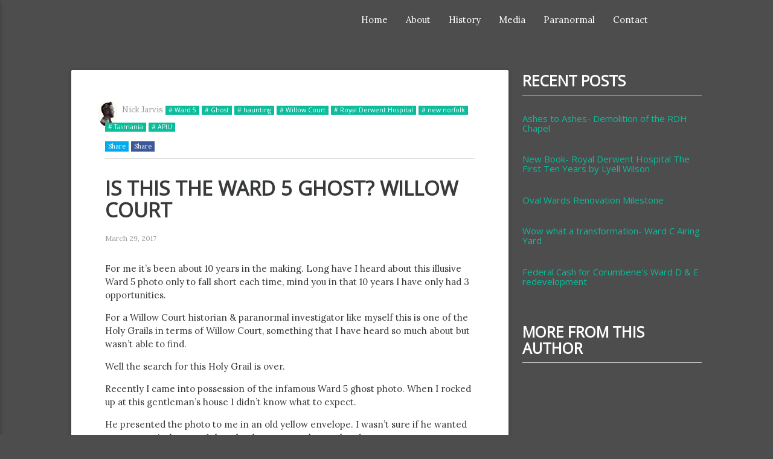

--- FILE ---
content_type: text/html; charset=utf-8
request_url: https://willowcourtproject.com/is-this-the-ward-5-ghost-willow-court/
body_size: 6877
content:
<!DOCTYPE html>
<html lang="en">
<head>
    <title>The Alleged Photo of the Ward 5 Ghost</title>

    <meta name="HandheldFriendly" content="True" />
    <meta name="viewport" content="width=device-width, initial-scale=1.0" />

    <meta http-equiv="Content-Type" content="text/html; charset=UTF-8"/>
	<meta name="viewport" content="width=device-width, initial-scale=1, maximum-scale=1.0"/>

    <!-- Fonts imports -->
    <script src="https://use.typekit.net/nka0mbj.js"></script>
    <script>try{Typekit.load({ async: false });}catch(e){}</script>

    <link href="https://fonts.googleapis.com/css?family=Lora|Open+Sans" rel="stylesheet">
    <link href="https://fonts.googleapis.com/icon?family=Material+Icons" rel="stylesheet">

    <!-- CSS  -->
	<link href="/assets/css/materialize.css?v=cee08b9ffd" type="text/css" rel="stylesheet" media="screen,projection"/>
	<link href="/assets/css/materialdesignicons.min.css?v=cee08b9ffd" media="all" rel="stylesheet" type="text/css" />
    <link href="/assets/css/style.css?v=cee08b9ffd" type="text/css" rel="stylesheet" media="screen,projection"/>
    <link href="/assets/css/jquery.flex-images.css?v=cee08b9ffd" type="text/css" rel="stylesheet">
    <!--<link href="https://file.myfontastic.com/n6vo44Re5QaWo8oCKShBs7/icons.css" rel="stylesheet">-->

    <link rel="shortcut icon" href="/favicon.ico" type="image/x-icon">
    <link rel="icon" href="/favicon.ico" type="image/x-icon">

	<script src='https://www.google.com/recaptcha/api.js'></script>

    <meta name="description" content="What you are about to see was taken back in July 1991 and is reported to be by eye witness the Ward 5 ghost.">
    <link rel="canonical" href="https://willowcourtproject.com/is-this-the-ward-5-ghost-willow-court/">
    <meta name="referrer" content="no-referrer-when-downgrade">
    
    <meta property="og:site_name" content="Willow Court Project">
    <meta property="og:type" content="article">
    <meta property="og:title" content="The Alleged Photo of the Ward 5 Ghost">
    <meta property="og:description" content="What you are about to see was taken back in July 1991 and is reported to be by eye witness the Ward 5 ghost.">
    <meta property="og:url" content="https://willowcourtproject.com/is-this-the-ward-5-ghost-willow-court/">
    <meta property="og:image" content="https://willowcourtproject.com/content/images/2017/03/Ward-5-Willow-Court.png">
    <meta property="article:published_time" content="2017-03-28T23:32:13.000Z">
    <meta property="article:modified_time" content="2017-03-29T00:11:13.000Z">
    <meta property="article:tag" content="Ward 5">
    <meta property="article:tag" content="Ghost">
    <meta property="article:tag" content="haunting">
    <meta property="article:tag" content="Willow Court">
    <meta property="article:tag" content="Royal Derwent Hospital">
    <meta property="article:tag" content="new norfolk">
    <meta property="article:tag" content="Tasmania">
    <meta property="article:tag" content="APIU">
    
    <meta name="twitter:card" content="summary_large_image">
    <meta name="twitter:title" content="The Alleged Photo of the Ward 5 Ghost">
    <meta name="twitter:description" content="What you are about to see was taken back in July 1991 and is reported to be by eye witness the Ward 5 ghost.">
    <meta name="twitter:url" content="https://willowcourtproject.com/is-this-the-ward-5-ghost-willow-court/">
    <meta name="twitter:image" content="https://willowcourtproject.com/content/images/2017/03/Ward-5-Willow-Court.png">
    <meta name="twitter:label1" content="Written by">
    <meta name="twitter:data1" content="Nick Jarvis">
    <meta name="twitter:label2" content="Filed under">
    <meta name="twitter:data2" content="Ward 5, Ghost, haunting, Willow Court, Royal Derwent Hospital, new norfolk, Tasmania, APIU">
    <meta property="og:image:width" content="1200">
    <meta property="og:image:height" content="762">
    
    <script type="application/ld+json">
{
    "@context": "https://schema.org",
    "@type": "Article",
    "publisher": {
        "@type": "Organization",
        "name": "Willow Court Project",
        "url": "https://willowcourtproject.com/",
        "logo": {
            "@type": "ImageObject",
            "url": "https://willowcourtproject.com/content/images/2017/02/wcp-logo-2-2.png"
        }
    },
    "author": {
        "@type": "Person",
        "name": "Nick Jarvis",
        "image": {
            "@type": "ImageObject",
            "url": "https://willowcourtproject.com/content/images/2018/09/Nick-Jarvo_325-Willow-Court.jpg",
            "width": 710,
            "height": 960
        },
        "url": "https://willowcourtproject.com/author/jarvo_325/",
        "sameAs": [
            "http://willowcourtproject.com"
        ]
    },
    "headline": "The Alleged Photo of the Ward 5 Ghost",
    "url": "https://willowcourtproject.com/is-this-the-ward-5-ghost-willow-court/",
    "datePublished": "2017-03-28T23:32:13.000Z",
    "dateModified": "2017-03-29T00:11:13.000Z",
    "image": {
        "@type": "ImageObject",
        "url": "https://willowcourtproject.com/content/images/2017/03/Ward-5-Willow-Court.png",
        "width": 1200,
        "height": 762
    },
    "keywords": "Ward 5, Ghost, haunting, Willow Court, Royal Derwent Hospital, new norfolk, Tasmania, APIU",
    "description": "For me it’s been about 10 years in the making. Long have I heard about this illusive Ward 5 photo only to fall short each time, mind you in that 10 years I have only had 3 opportunities.\n\n\nFor a Willow Court historian &amp; paranormal investigator like myself this is one of the Holy Grails in terms of Willow Court, something that I have heard so much about but wasn’t able to find.\n\n\nWell the search for this Holy Grail is over.\n\n\nRecently I came into possession of the infamous Ward 5 ghost photo. Whe",
    "mainEntityOfPage": "https://willowcourtproject.com/is-this-the-ward-5-ghost-willow-court/"
}
    </script>

    <meta name="generator" content="Ghost 6.0">
    <link rel="alternate" type="application/rss+xml" title="Willow Court Project" href="https://willowcourtproject.com/rss/">
    
    <script defer src="https://cdn.jsdelivr.net/ghost/sodo-search@~1.8/umd/sodo-search.min.js" data-key="11fc5a4af8baca99071b50b41c" data-styles="https://cdn.jsdelivr.net/ghost/sodo-search@~1.8/umd/main.css" data-sodo-search="https://willowcourtproject.com/" data-locale="en" crossorigin="anonymous"></script>
    
    <link href="https://willowcourtproject.com/webmentions/receive/" rel="webmention">
    <script defer src="/public/cards.min.js?v=cee08b9ffd"></script><style>:root {--ghost-accent-color: #FF1A75;}</style>
    <link rel="stylesheet" type="text/css" href="/public/cards.min.css?v=cee08b9ffd">
    <meta name="google-site-verification" content="vfQM7RMex7Kps1KyMcyb40GMZUbtMwx_yiwIet6Stgk" />
</head>
<body class="post-template tag-ward-5 tag-ghost-tag tag-haunting tag-willow-court tag-royal-derwent-hospital tag-new-norfolk tag-tasmania tag-apiu tag-hash-import-2025-02-08-22-04 nav-closed background-grey">
    <script>
        var arr = [];
    </script>
<main>
    <!-- Array for making menu -->
            <script>arr.push("About")</script>
                <ul id="Aboutdropdown" class="dropdown-content">
                </ul>
            <script>arr.push("Contact")</script>
                <ul id="Contactdropdown" class="dropdown-content">
                </ul>
            <script>arr.push("History")</script>
                <ul id="Historydropdown" class="dropdown-content">
                </ul>
            <script>arr.push("Media")</script>
                <ul id="Mediadropdown" class="dropdown-content">
                </ul>
            <script>arr.push("Paranormal")</script>
                <ul id="Paranormaldropdown" class="dropdown-content">
                </ul>

    <!-- The content goes here -->
	


    <div class="contact-container">
        <nav class="nav-bg-colour" role="navigation">
    <div id="navigation" class="nav-wrapper container">
        <ul class="right hide-on-med-and-down">

            <script>console.log(arr[0])</script>
                    <li class="nav-"><a class="dropdown-button" href="/" data-activates="homedropdown">Home</a></li>
                    <li class="nav-about-2-2"><a class="dropdown-button" href="/about-2-2/" data-activates="Aboutdropdown">About</a></li>
                    <li class="nav-history"><a class="dropdown-button" href="/history/" data-activates="Historydropdown">History</a></li>
                    <li class="nav-media"><a class="dropdown-button" href="/media/" data-activates="Mediadropdown">Media</a></li>
                    <li class="nav-paranormal"><a class="dropdown-button" href="/paranormal/" data-activates="Paranormaldropdown">Paranormal</a></li>
                    <li class="nav-contact"><a class="dropdown-button" href="/contact/" data-activates="Contactdropdown">Contact</a></li>

        </ul>

        <ul id="nav-mobile" class="side-nav">
            <a href="/">Home</a>
                    <ul class="collapsible collapsible-accordion">
                        <li>
                            <a class="collapsible-header">About</a>
                            <div class="collapsible-body">
                                <ul id="Aboutmobile">
                                    <li><a href="/about-2-2/">About</a></li>
                                </ul>
                            </div>
                        </li>
                    </ul>
                    <ul class="collapsible collapsible-accordion">
                        <li>
                            <a class="collapsible-header">History</a>
                            <div class="collapsible-body">
                                <ul id="Historymobile">
                                    <li><a href="/history/">History</a></li>
                                </ul>
                            </div>
                        </li>
                    </ul>
                    <ul class="collapsible collapsible-accordion">
                        <li>
                            <a class="collapsible-header">Media</a>
                            <div class="collapsible-body">
                                <ul id="Mediamobile">
                                    <li><a href="/media/">Media</a></li>
                                </ul>
                            </div>
                        </li>
                    </ul>
                    <ul class="collapsible collapsible-accordion">
                        <li>
                            <a class="collapsible-header">Paranormal</a>
                            <div class="collapsible-body">
                                <ul id="Paranormalmobile">
                                    <li><a href="/paranormal/">Paranormal</a></li>
                                </ul>
                            </div>
                        </li>
                    </ul>
                    <ul class="collapsible collapsible-accordion">
                        <li>
                            <a class="collapsible-header">Contact</a>
                            <div class="collapsible-body">
                                <ul id="Contactmobile">
                                    <li><a href="/contact/">Contact</a></li>
                                </ul>
                            </div>
                        </li>
                    </ul>
        </ul>
        <a href="#" data-activates="nav-mobile" class="button-collapse"><i class="material-icons">menu</i></a>
    </div>
</nav>
        <div class="index-banner">
            <br><br>
            <main class="content" role="main">
                <article class="post tag-ward-5 tag-ghost-tag tag-haunting tag-willow-court tag-royal-derwent-hospital tag-new-norfolk tag-tasmania tag-apiu tag-hash-import-2025-02-08-22-04">
                    <div class="row">
                        <div class="offset-l1 offset-m1 col s12 m10 l7">
                            <div class="card">
                                <div class="post-custom-content-image">
                                    <div class="card-content post-custom-content">
                                        <div class="card-first-row">
                                            <div class="chip white">
                                                    <img src="https://willowcourtproject.com/content/images/2018/09/Nick-Jarvo_325-Willow-Court.jpg" alt="Contact Person">
                                                Nick Jarvis
                                            </div>
                                                    <div class="background-green tags">
                                                        <a href="/tag/ward-5/" title="Ward 5" class="tag tag-67a7d4de36e8f800012a379e ward-5"># Ward 5</a>
                                                    </div>
                                                    <div class="background-green tags">
                                                        <a href="/tag/ghost-tag/" title="Ghost" class="tag tag-67a7d4de36e8f800012a377d ghost-tag"># Ghost</a>
                                                    </div>
                                                    <div class="background-green tags">
                                                        <a href="/tag/haunting/" title="haunting" class="tag tag-67a7d4de36e8f800012a37bf haunting"># haunting</a>
                                                    </div>
                                                    <div class="background-green tags">
                                                        <a href="/tag/willow-court/" title="Willow Court" class="tag tag-67a7d4de36e8f800012a37a0 willow-court"># Willow Court</a>
                                                    </div>
                                                    <div class="background-green tags">
                                                        <a href="/tag/royal-derwent-hospital/" title="Royal Derwent Hospital" class="tag tag-67a7d4de36e8f800012a37ba royal-derwent-hospital"># Royal Derwent Hospital</a>
                                                    </div>
                                                    <div class="background-green tags">
                                                        <a href="/tag/new-norfolk/" title="new norfolk" class="tag tag-67a7d4de36e8f800012a3789 new-norfolk"># new norfolk</a>
                                                    </div>
                                                    <div class="background-green tags">
                                                        <a href="/tag/tasmania/" title="Tasmania" class="tag tag-67a7d4de36e8f800012a37b1 tasmania"># Tasmania</a>
                                                    </div>
                                                    <div class="background-green tags">
                                                        <a href="/tag/apiu/" title="APIU" class="tag tag-67a7d4de36e8f800012a3775 apiu"># APIU</a>
                                                    </div>
                                        </div>
                                        <div id="share-area">
                                            <a class="twitter-share" href="https://twitter.com/share?text=Is this the Ward 5 ghost? Willow Court&url=https://willowcourtproject.com/is-this-the-ward-5-ghost-willow-court/"><span class="socicon-twitter"> Share</span></a>
                                            <a class="facebook-share"href="https://www.facebook.com/sharer/sharer.php?u=https://willowcourtproject.com/is-this-the-ward-5-ghost-willow-court/"><span class="socicon-facebook"> Share</span></a>
                                        </div>
                                        <div class="divider"></div>
                                        <div class="post-second-row">
                                            <div class="post-title-area">
                                                <h1>Is this the Ward 5 ghost? Willow Court</h1>
                                            </div>
                                            <div class="post-date-area">
                                                <p>March 29, 2017</p>
                                            </div>
                                            <div class="post-content-area">

                                                <section class="post-content">
                                                    <!--kg-card-begin: markdown--><p>For me it’s been about 10 years in the making. Long have I heard about this illusive Ward 5 photo only to fall short each time, mind you in that 10 years I have only had 3 opportunities.</p>
<p>For a Willow Court historian &amp; paranormal investigator like myself this is one of the Holy Grails in terms of Willow Court, something that I have heard so much about but wasn’t able to find.</p>
<p>Well the search for this Holy Grail is over.</p>
<p>Recently I came into possession of the infamous Ward 5 ghost photo. When I rocked up at this gentleman’s house I didn’t know what to expect.</p>
<p>He presented the photo to me in an old yellow envelope. I wasn’t sure if he wanted me to open it there and then, but he gave me the go ahead.</p>
<p>What was I about to see? Could this change everything? Could it be a major disappointment? I was only seconds away from finding out.</p>
<p>When I saw the photo for the first time, I have to admit I was expecting more. In today’s terms it could be considered just a light anomaly, but it’s not until you dig deeper and hear everyone’s reports about what they saw you start to come to terms with what’s in the photo.</p>
<p>From all reports I have received this is what people saw when the ghost started to appear. For them this photo is like reliving the very moments when they encountered the Ward 5 ghost first hand.</p>
<p>Make of it as you will, but I encourage people to read all the accounts before making a judgement.<br>
<br><br>
<br><br>
<img src="https://willowcourtproject.com/content/images/2017/03/ward-5-A.jpg" alt="alt" loading="lazy"><br>
<br><br>
<img src="https://willowcourtproject.com/content/images/2017/03/Ward-5-today.png" alt="alt" loading="lazy"><br>
<br><br>
<strong>WARNING- Please view with caution!</strong><br>
<br><br>
<br><br>
<em>Most if not all the 7 people who had this photo have destroyed it.  Many feel that it’s connected to something evil and don’t feel comfortable having it in their home.</em></p>
<p><em>One of the people who destroyed their copy is interested in looking at it again but only over the internet and not in a physical form at home.</em></p>
<p><em>The person, who gave me the photo Paul, said he wasn’t quite sure where it was as he hasn’t looked at it for many years. Paul eventually found it and said he kept it a John Edward book possibly for some protection.</em></p>
<p><em>Paul stated that he doesn’t show anyone one this photo and prefers not to discuss with family and friends. Paul said looking back at his life he thinks it may have rubbed off some of its negative energy on him over the years, as since then he has become a negative person and things just went wrong.</em></p>
<p><em>Paul told me that he had to seek approval from Willow Court Administration to film inside Ward 5 and it was a condition that he surrenders all film and negatives to Administration after he took the photo as it was their property.</em></p>
<p><em>The photo was taken on the 22 July 1991 around 9.30pm in a pitch black section of Ward 5 halfway down the West Wing using a Pentax SLR 35mm with special night film. Paul said he used low aperture, no flash and took random photos in fairly quick succession around 20 in total.</em></p>
<p><em>Whilst taking the photos Paul stated he did not dare go down to the end of the West Wing as he did not want to get hurt.  Paul stated that he didn’t see anything but felt a bit uneasy. Paul said he felt something lightly touching the hairs on his head like an aura, he was wearing a jacket but felt quite cold and the hairs on his neck started to stand on end.</em></p>
<p><em>He stated when he went to pick them up from being developed at Kodak in New Norfolk the female shopkeeper said “No charge” because there was nothing was on the photos. Paul flicked through the photos and saw one photo that was different from the others and showed the shopkeeper and said that this is a ghost. After hearing and seeing the photo the shopkeeper looked pale and ill. Paul asked if she could make 7 copies.</em></p>
<p><em>Paul handed over the photos and negatives to Administration. The man asked did you capture anything? Paul told him why don’t you go over there and find out for yourself.</em></p>
<p><em>Before Paul handed out the copies to some of the people involved in the haunting he was curious as to what they actually saw to see if it was anything like the photo he took. Paul asked them to draw what they saw (ghost) on a piece of paper. He stated that they all drew the same image, and that image was the same thing he captured in the photo.</em></p>
<p><em>Paul stated since hearing about the Ward 5 ghost there was interest from the media including from Channel 7’s The Extraordinary with Warwick Moss. However given it was a government institution they were not able to speak with the media.</em></p>
<p><em>Paul said the camera was never the same after taking that photo. Paul took it to a camera shop in Elizabeth st in Hobart and asked them what was wrong with it.<br>
It took them four weeks and pulled it to pieces twice to try and work out what was wrong with the camera. They stated what happened to the camera was very rare. The silk/material piece inside the camera at the back had come out and chance of this occurring was around 1 in 100. They also said that they were unable to sync all the functions together again.</em></p>
<p><em>They asked Paul if he dropped it. Paul told them he took a photo of a ghost and since then it never worked properly.  The shopkeeper was speechless; they said this type of thing has happened before and told him to get rid of the camera.</em><br>
<br><br>
<br></p>
<p>This is the actual full photo, not zoomed in etc.</p>
<p><img src="https://willowcourtproject.com/content/images/2017/03/Ward-5-Anomaly.jpg" alt="alt" loading="lazy"></p>
<!--kg-card-end: markdown-->
                                                </section>
                                            </div>
                                            <div id="disqus_thread"></div>
                                            <script>

                                                /**
                                                 *  RECOMMENDED CONFIGURATION VARIABLES: EDIT AND UNCOMMENT THE SECTION BELOW TO INSERT DYNAMIC VALUES FROM YOUR PLATFORM OR CMS.
                                                 *  LEARN WHY DEFINING THESE VARIABLES IS IMPORTANT: https://disqus.com/admin/universalcode/#configuration-variables*/

                                                var disqus_config = function () {
                                                    this.page.url = "https://willowcourtproject.com/is-this-the-ward-5-ghost-willow-court/";  // Replace PAGE_URL with your page's canonical URL variable
                                                    this.page.identifier = 67a7d4e236e8f800012a39e4; // Replace PAGE_IDENTIFIER with your page's unique identifier variable
                                                };

                                                (function() { // DON'T EDIT BELOW THIS LINE
                                                    var d = document, s = d.createElement('script');
                                                    s.src = '//willowcourtproject.disqus.com/embed.js';
                                                    s.setAttribute('data-timestamp', +new Date());
                                                    (d.head || d.body).appendChild(s);
                                                })();
                                            </script>
                                            <noscript>Please enable JavaScript to view the <a href="https://disqus.com/?ref_noscript">comments powered by Disqus.</a></noscript>
                                        </div>
                                    </div>
                                </div>
                            </div>
                        </div>
                        <div id="recent-posts" class="col offset-m1 s12 m10 l3 secondary-column">
                            <h5>RECENT POSTS</h5>
                            <div class="divider"></div>
                            <br>
                                    <a href="/sad-demise-for-the-rdh-chapel/"><h6>Ashes to Ashes- Demolition of the RDH Chapel</h6></a>
                                    <br>
                                    <a href="/new-book-royal-derwent-hospital-the-first-ten-years-by-lyell-wilson/"><h6>New Book- Royal Derwent Hospital The First Ten Years by Lyell Wilson</h6></a>
                                    <br>
                                    <a href="/oval-wards-renovation-milestone/"><h6>Oval Wards Renovation Milestone</h6></a>
                                    <br>
                                    <a href="/wow-what-a-transformation-ward-c-airing-yard/"><h6>Wow what a transformation- Ward C Airing Yard</h6></a>
                                    <br>
                                    <a href="/federal-cash-for-corumbenes-ward-d-e-redevelopment/"><h6>Federal Cash for Corumbene&#x27;s Ward D &amp; E redevelopment</h6></a>
                                    <br>
                            <br>
                        </div>
                        <div id="author-posts" class="col offset-m1 s12 m10 l3 secondary-column">
                            <h5>MORE FROM THIS AUTHOR</h5>
                            <div class="divider"></div>
                            <br>
                        </div>
                    </div>
                </article>
            </main>
        </div>
    </div>

</main>

<footer class="pin-bottom page-footer">
    <div class="row container">
        <div id="social-links" class="center">
            <a href="https://www.facebook.com/groups/willowcourt"><img src="/assets/img/facebook.png?v=cee08b9ffd"></a>
            <a href="https://willowcourtproject.com/rss"><img src="/assets/img/rss.png?v=cee08b9ffd"></a>
            <a href="https://www.youtube.com/channel/UCHvyNKa_H4vjjdhMorqFGYg"><img src="/assets/img/youtube.png?v=cee08b9ffd"> </a>
        </div>
    </div>
    <div class="footer-copyright">
        <div class="container row center">
            &copy; 2016 <a class="text-kaz-white" href="http://ausparanormal.com"> Australian Paranormal Investigation Unit</a>
        </div>
    </div>
</footer>

<script type="text/javascript" src="https://unpkg.com/@tryghost/content-api/umd/content-api.min.js"></script>
<script type="text/javascript" src="https://code.jquery.com/jquery-3.6.0.min.js"></script>
<script src="/assets/js/materialize.js?v=cee08b9ffd"></script>

<script src="/assets/js/jquery.flex-images.min.js?v=cee08b9ffd"></script>
<script src="/assets/js/init.js?v=cee08b9ffd"></script>
<script id="dsq-count-scr" src="//willowcourtproject.disqus.com/count.js" async></script>
<script>
  (function(i,s,o,g,r,a,m){i['GoogleAnalyticsObject']=r;i[r]=i[r]||function(){
  (i[r].q=i[r].q||[]).push(arguments)},i[r].l=1*new Date();a=s.createElement(o),
  m=s.getElementsByTagName(o)[0];a.async=1;a.src=g;m.parentNode.insertBefore(a,m)
  })(window,document,'script','https://www.google-analytics.com/analytics.js','ga');

  ga('create', 'UA-47791996-1', 'auto');
  ga('send', 'pageview');

</script>

</body>
</html>